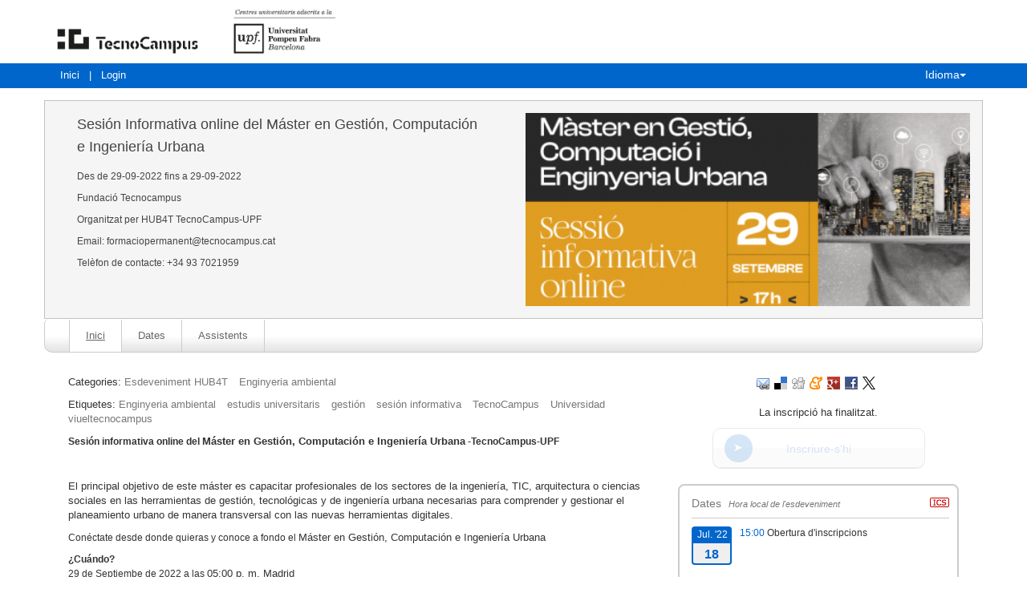

--- FILE ---
content_type: text/html
request_url: https://agenda.tecnocampus.cat/86442/detail/sesion-informativa-online-del-master-en-gestion-computacion-e-ingenieria-urbana.html
body_size: 11433
content:
<!DOCTYPE html PUBLIC "-//W3C//DTD XHTML 1.0 Transitional//EN" "http://www.w3.org/TR/xhtml1/DTD/xhtml1-transitional.dtd">
<html xmlns="http://www.w3.org/1999/xhtml" xml:lang="ca" lang="ca">
	<head>
		<title>Sesión Informativa online del Máster en Gestión, Computación e Ingeniería Urbana - Inici</title>
					<meta http-equiv="Content-Type" content="text/html;charset=utf-8" />
	<meta name="viewport" content="width=device-width, initial-scale=1.0">
	
	<!--[if IE]>
		<meta http-equiv="X-UA-Compatible" content="IE=EmulateIE10" />
	<!--<![endif]-->
			<meta name="author" content="SYMPOSIUM EVENTS" />
		<meta name="copyright" content="2026 SYMPOSIUM EVENTS" />
		<meta name="description" content="Sesión informativa online del Máster en Gestión, Computación e Ingeniería Urbana -TecnoCampus-UPF   El principal objetivo de este máster es capacitar profesionales de los sectores de la ingeniería, TIC, arquitectura o ciencias sociales en las herramientas de gestión, tecnológicas y de ingeniería urbana necesarias para comprender y gestionar el planeamiento urbano de manera transversal con las nuevas herramientas digitales. Conéctate desde donde quieras y conoce a fondo el Máster en Gestión, Computación e Ingeniería Urbana ¿Cuándo? 29 de Septiembe de 2022 a las 05:00 p. m. Madrid Lugar: Zoom Duración aprox. 1 hora  Si te conectas a la sesión:  Conocerás al director del Máster Podrás ver que te aporta a tu carrera profesional Verás cuáles son las salidas profesionales Tendrás toda la información sobre becas y formas de pago Conocerás todas las ventajas que te ofrece nuestro centro universitario Y podrás resolver todas tus dudas   Si estás interesado en asistir a la sesión, solo tienes que inscribirte al evento, que se realizará en la plataforma Zoom. Te enviaremos el enlace y contraseña para poder acceder a la sesión.  " />
		<meta name="robots" content="all" />
			<meta property="og:type" content="website" />
		<meta property="og:title" content="Sesión Informativa online del Máster en Gestión, Computación e Ingeniería Urbana" />
		<meta property="og:image" content="https://agenda.tecnocampus.cat/_files/_event/_86442/_header_img/_118309.png" />
		<meta property="og:url" content="https://agenda.tecnocampus.cat/86442/detail/sesion-informativa-online-del-master-en-gestion-computacion-e-ingenieria-urbana.html" />
		<meta property="og:site_name" content="Tecnocampus" />
		    <meta name="facebook-domain-verification" content="2c0xaqa5yt94fg5vqou20x3ardn9z1" />		<!-- !#CANONICAL URL -->

        <link rel="canonical" href="https://agenda.tecnocampus.cat/86442/detail/sesion-informativa-online-del-master-en-gestion-computacion-e-ingenieria-urbana.html" />

        		<!-- END CANONICAL URL -->
		<link href="/turbine/css.php?files=jquery-ui/base/ui.core.cssp;jquery-ui/base/ui.theme.cssp;jquery-ui/base/ui.datepicker.cssp;event_detail/tickets_extra.cssp;plugins/humanmsg.cssp;event_detail/common.cssp&theme=tecno" type="text/css" rel="stylesheet" />

					<link rel='stylesheet' href='/css/plugins/fullcalendar-5.3.2/main.min.css' type='text/css' media='screen'>
		
		<script>
			var _SERVERURI = "https://agenda.tecnocampus.cat/",
				_WEBCALURI = "webcal://agenda.tecnocampus.cat/",
				_SERVER_NAME = "agenda.tecnocampus.cat",
				_CAPTCHA_KEY = "6LfsW8YSAAAAAAkibI1rX4LfmcfJbFQpwdksohxK",
				_GMAP_API_KEY = "AIzaSyAEvoUj0WkGs-EL0DRVpq2TH0KnNGuWWJ0",
				_IS_LOGGED =false,
				_IS_PARTNER_SITE =true,
				_ENVIRONMENT = "stable",
				_LANGUAGE = "ca",
				_IS_LOCAL =false,
				_TZ_OFFSET = -3600;
		</script>

					<link type="text/css" rel="stylesheet" href="/_files/_event/_86442/themes/default/css/styles.css"/>
		
						<script type="text/javascript" src="/js/jquery/jquery.3.6.2.min.js"></script>
		<script type="text/javascript" src="/js/lib/vendor/jquery-migrate.1.4.1.min.js"></script>
		<script type="text/javascript" src="/js/lib/vendor/jquery-migrate-3.4.0.min.js"></script>
		
		<script type="text/javascript" src="/js/lib/vendor/jquery-tools.min.js"></script>
		<script type="text/javascript" src="/js/lib/msgbox.js"></script>
		<script type="text/javascript">
			jQuery.uaMatch = function (ua) {
				ua = ua.toLowerCase();
				var match = /(chrome)[ \/]([\w.]+)/.exec(ua) ||
						/(webkit)[ \/]([\w.]+)/.exec(ua) ||
						/(opera)(?:.*version|)[ \/]([\w.]+)/.exec(ua) ||
						/(msie) ([\w.]+)/.exec(ua) ||
						ua.indexOf("compatible") < 0 && /(mozilla)(?:.*? rv:([\w.]+)|)/.exec(ua) ||
						[];
				return {
					browser: match[ 1 ] || "",
					version: match[ 2 ] || "0"
				};
			};
			// Don't clobber any existing jQuery.browser in case it's different
			if (!jQuery.browser) {
				matched = jQuery.uaMatch(navigator.userAgent);
				browser = {};
				if (matched.browser) {
					browser[matched.browser] = true;
					browser.version = matched.version;
				}

				// Chrome is Webkit, but Webkit is also Safari.
				if (browser.chrome) {
					browser.webkit = true;
				} else if (browser.webkit) {
					browser.safari = true;
				}

				jQuery.browser = browser;
			}
		</script>

		        
		<script type="text/javascript" src="/js/common.js+/js/new_event_detail/navigo.router.js+/js/jscolor.min.js+/js/event_detail/common.js+/js/handlebars/jquery.handlebars.js+/js/new_event_detail/color.overlay.js"></script>

		<script type="text/javascript" src="/js/lib/vendor/bootstrap/bootstrap.js"></script>

		<script type="text/javascript" src="/_files/_event/_86442/themes/default/partials/partials.handlebars"></script>
		<script type="text/javascript" src="/_files/_event/_86442/themes/default/templates/templates.handlebars"></script>

		<script type="text/javascript" src="/new_event_detail/lang"></script>
		<script type="text/javascript" src="/lang/js/common"></script>

		<!-- INIT -->
		<script type="text/javascript">
			var SYM = $.extend(SYM || {}, {data:{"OK":true,"id":"86442","has_detail":"1","title":"Sesi\u00f3n Informativa online del M\u00e1ster en Gesti\u00f3n, Computaci\u00f3n e Ingenier\u00eda Urbana","place":"Fundaci\u00f3 Tecnocampus","place_detail":"","place_name":"","location_id":"180","date_ini":"2022-09-29 17:00:00","date_end":"2022-09-29 18:30:00","time_zone":"Europe\/Madrid","init_year":"2022","init_month":"09","init_day":"29","init_hour":"17","init_minute":"00","end_year":"2022","end_month":"09","end_day":"29","end_hour":"18","end_minute":"30","created":"2022-07-15 11:30:31","summary":null,"description":"<p><span style=\"font-size:12px;\"><strong>Sesi\u00f3n informativa online del <\/strong><\/span><strong>M\u00e1ster en Gesti\u00f3n, Computaci\u00f3n e Ingenier\u00eda Urbana<\/strong><span style=\"font-size:12px;\"><strong> -TecnoCampus-UPF<\/strong><\/span><\/p>\n\n<p>\u00a0<\/p>\n\n<p>El principal objetivo de este m\u00e1ster es capacitar profesionales de los sectores de la ingenier\u00eda, TIC, arquitectura o ciencias sociales en las herramientas de gesti\u00f3n, tecnol\u00f3gicas y de ingenier\u00eda urbana necesarias para comprender y gestionar el planeamiento urbano de manera transversal con las nuevas herramientas digitales.<\/p>\n\n<p><span style=\"font-size:12px;\">Con\u00e9ctate desde donde quieras y conoce a fondo el\u00a0<\/span>M\u00e1ster en Gesti\u00f3n, Computaci\u00f3n e Ingenier\u00eda Urbana<\/p>\n\n<p><span style=\"font-size:12px;\"><strong>\u00bfCu\u00e1ndo?<\/strong><br \/>\n29 de Septiembe de 2022\u00a0a\u00a0las\u00a0<\/span>05:00 p.\u00a0m. Madrid<\/p>\n\n<p><span style=\"font-size:12px;\">Lugar: Zoom<\/span><\/p>\n\n<p><span style=\"font-size:12px;\">Duraci\u00f3n aprox. 1 hora<br \/>\n<br \/>\nSi te conectas a la sesi\u00f3n:<\/span><\/p>\n\n<ul>\n\t<li><span style=\"font-size:12px;\">Conocer\u00e1s al director del M\u00e1ster<\/span><\/li>\n\t<li><span style=\"font-size:12px;\">Podr\u00e1s ver que te aporta a tu carrera profesional<\/span><\/li>\n\t<li><span style=\"font-size:12px;\">Ver\u00e1s cu\u00e1les son las salidas profesionales<\/span><\/li>\n\t<li><span style=\"font-size:12px;\">Tendr\u00e1s toda la informaci\u00f3n sobre becas y formas de pago<\/span><\/li>\n\t<li><span style=\"font-size:12px;\">Conocer\u00e1s todas las ventajas que te ofrece nuestro centro universitario<\/span><\/li>\n\t<li><span style=\"font-size:12px;\">Y podr\u00e1s resolver todas tus dudas<\/span><\/li>\n<\/ul>\n\n<p><br \/>\n<span style=\"font-size:12px;\">Si est\u00e1s interesado en asistir a la sesi\u00f3n, solo tienes que inscribirte al evento, que se realizar\u00e1 en la plataforma Zoom.<br \/>\nTe enviaremos el enlace y contrase\u00f1a para poder acceder a la sesi\u00f3n.<\/span><\/p>\n\n<p>\u00a0<\/p>\n","lat":"41.527971361483","lng":"2.434533988623","owner":"35212","extra_data":null,"program":null,"sponsors":null,"speakers":null,"attending_mode":"free","with_validation":false,"header_image":"\/_files\/_event\/_86442\/_header_img\/_118309.png","attending_link":null,"organizer_name":"HUB4T TecnoCampus-UPF","active":"1","welcome_msg":"<div>Tu registro en la \"Sesi\u00f3n Informativa online del M\u00e1ster en Gesti\u00f3n, Computaci\u00f3n e Ingenier\u00eda Urbana de TecnoCampus-UPF\" se ha realizado correctamente.<\/div>\n\n<div>\n<p><font face=\"Calibri, sans-serif\"><span >Para acceer a la sesi\u00f3n informativa, h<\/span><\/font><span ><span ><span >az&nbsp;clic en el siguiente enlace zoom:&nbsp;<\/span><\/span><\/span><\/p>\n\n<p><span ><span ><span ><a href=\"https:\/\/tecnocampus-cat.zoom.us\/j\/88200673390?pwd=NlowNUowMFFRckVwckFTdFEvRlRzdz09\">https:\/\/tecnocampus-cat.zoom.us\/j\/88200673390?pwd=NlowNUowMFFRckVwckFTdFEvRlRzdz09<\/a><\/span><\/span><\/span><\/p>\n\n<p><span ><span ><span >Cu\u00e1ndo: 29 sept 2022 05:00 p.&nbsp;m. Madrid <\/span><\/span><\/span><\/p>\n\n<p><span ><span ><span >C\u00f3digo de acceso: 260265<\/span><\/span><\/span><\/p>\n\n<p>&nbsp;<\/p>\n<\/div>\n\n<div>Saludos,<\/div>\n\n<p><span>HUB4T TecnoCampus<o:p><\/o:p><\/span><\/p>\n\n<p><span><a href=\"mailto:formaciopermanent@tecnocampus.cat\">formaciopermanent@tecnocampus.cat<\/a><o:p><\/o:p><\/span><\/p>\n\n<p>&nbsp;<\/p>\n","welcome_msg_active":true,"short_url":"master-gestion-computacion-ingenieria-urbana","custom_domain":null,"event_url":"https:\/\/agenda.tecnocampus.cat\/86442\/detail\/sesion-informativa-online-del-master-en-gestion-computacion-e-ingenieria-urbana.html","template":"237","enable_comments":"0","menu_config":"254","capacity":"50","statistics_visible":"0","capacity_visible":"1","type_id":"5","custom_type":"","telephone":"+34 93 7021959","contact_email":"formaciopermanent@tecnocampus.cat","custom_email_subject":"Sesi\u00f3n Informativa online del M\u00e1ster en Gesti\u00f3n, Computaci\u00f3n e Ingenier\u00eda Urbana","visible_in_emagister":true,"is_multi_lang":false,"language":"es","ganalytics":"G-VV767QXBJS","private_attendance_by_default":false,"lopd_template":"<div>\n Les dades personals facilitades seran incorporades en el fitxer de dades de car&agrave;cter personal &quot;Agenda Tecnocampus&quot;, titularitat de la Fundaci&oacute; Tecnocampus amb la finalitat de gestionar els esdeveniments organitzats per Tecnocampus. Aquestes dades nom&eacute;s podran ser cedides a entitats co-organitzadores; amb el consentiment previ del l&#39;interessat, per difondre als mitjans de comunicaci&oacute; o a internet aquests actes, a altres entitats del grup UPF per difondre informaci&oacute; dels seus productes i activitats; i en aquells casos en qu&egrave; sigui necessari per al compliment de les obligacions legalment establertes. En qualsevol moment podeu exercir els drets d&#39;acc&eacute;s, rectificaci&oacute;, cancel&middot;laci&oacute; i oposici&oacute; mitjan&ccedil;ant comunicaci&oacute; escrita, acompanyada d&#39;una fotoc&ograve;pia del DNI o document equivalent adre&ccedil;ada a: Gerent. Parc TecnoCampus Matar&oacute;-MaresmeAv. Ernest Lluch, 32 08302 Matar&oacute;.<\/div>\n","lopd_template_empty":true,"anonymous_review":false,"campus_id":"332","faculty_id":"962","in_agenda":false,"hidden_panels":{"widget_event_statistics":"widget_event_statistics","widget_twitter":true},"email_organizer_on_registration":true,"closed_event":"0","custom_template":null,"is_private":"0","private_token":"ee8db3102afc6ae913a0","show_in_agenda":"1","show_in_aggregators":null,"papers_types":[{"id":"86492","event_id":"86442","paper_category_id":null,"name":"Paper","unique_sha1":"b5b5fcda4e823cf5df8858bdc8723522f2af7017"}],"is_online":false,"currency_code":"EUR","event_format":"event","upcoming_event_reminder":"0","isPast":true,"isOngoing":false,"isFuture":false,"ee_url":"http:\/\/sym.symposium.events\/jornadas\/sesion-informativa-online-del-master-en-gestion-computacion-e-ingenieria-urbana\/86442","type_name":"Jornades","used_languages":["es"],"hidden_languages":[],"show_only_used_languages":false,"allow_publish_setting":false,"allow_unpublish":false,"contact_email_from_owner":false,"template_menu_highlight_color":null,"template_menu_text_highlight_color":null,"template_menu_text_color":null,"template_menu_background_color":null,"template_menu_background_bar_color":null,"template_link_color":null,"template_header_background_color":null,"template_uses_custom_settings":false,"template_is_handlebars":true,"accepts_donations":false,"allow_multiple_inscriptions":true,"section":"detail","section_id":"sesion-informativa-online-del-master-en-gestion-computacion-e-ingenieria-urbana","time_zone_offset":-3600,"menu":[{"active":1,"link":"\/event_detail\/86442\/detail\/sesion-informativa-online-del-master-en-gestion-computacion-e-ingenieria-urbana.html","lang":"DETAIL","text":{"ca":"Inici","en":"Home","es":"Inicio","it":"Inizio","pt":"In\u00edcio"},"key":"detail","old_parent":"","is_section":0,"children":[],"order":0,"label":"Inici"},{"active":1,"link":"\/event_detail\/86442\/dates\/sesion-informativa-online-del-master-en-gestion-computacion-e-ingenieria-urbana.html","lang":"DATES","text":{"ca":"Dates","en":"Dates","es":"Fechas","it":"Date","pt":"Datas"},"key":"dates","old_parent":"","is_section":0,"children":[],"order":1,"label":"Dates"},{"active":1,"link":"\/event_detail\/86442\/attendees\/sesion-informativa-online-del-master-en-gestion-computacion-e-ingenieria-urbana.html","lang":"ATTENDEES","text":{"ca":"Assistents","en":"Attendees","es":"Asistentes","it":"Partecipanti","pt":"Assistentes"},"key":"attendees","old_parent":"","is_section":0,"children":[],"order":2,"label":"Assistents"}],"menu_elements":{"detail":{"active":1,"link":"\/event_detail\/86442\/detail\/sesion-informativa-online-del-master-en-gestion-computacion-e-ingenieria-urbana.html","lang":"DETAIL","text":{"ca":"Inici","en":"Home","es":"Inicio","it":"Inizio","pt":"In\u00edcio"},"key":"detail","old_parent":"","is_section":0,"children":[],"label":"Inici"},"dates":{"active":1,"link":"\/event_detail\/86442\/dates\/sesion-informativa-online-del-master-en-gestion-computacion-e-ingenieria-urbana.html","lang":"DATES","text":{"ca":"Dates","en":"Dates","es":"Fechas","it":"Date","pt":"Datas"},"key":"dates","old_parent":"","is_section":0,"children":[],"label":"Dates"},"attendees":{"active":1,"link":"\/event_detail\/86442\/attendees\/sesion-informativa-online-del-master-en-gestion-computacion-e-ingenieria-urbana.html","lang":"ATTENDEES","text":{"ca":"Assistents","en":"Attendees","es":"Asistentes","it":"Partecipanti","pt":"Assistentes"},"key":"attendees","old_parent":"","is_section":0,"children":[],"label":"Assistents"}},"image_file":{"id":"118309","name":"Sessi\u00f3 informativa M\u00e0ster en Gesti\u00f3, Computaci\u00f3 i Enginyeria Urbana del TecnoCampus","extension":"png","type":"event","type_id":"86442","context":"header_img","url":"\/_files\/_event\/_86442\/_header_img\/_118309.png","scribd_url":null,"file_size":"119032","mime":"image\/png","description":null,"uploader":"35212","upload_date":"2022-07-19 11:35:55","validated":"1"},"uses_big_banner":false,"categories":[{"code":"26","name":"Esdeveniment HUB4T","partner":"70","parent_id":"34573","id":"35268","code_parent":"1","category_id":"70-26"},{"code":"161","name":"Enginyeria ambiental","partner":"1001","parent_id":"2551","id":"2710","code_parent":"14","category_id":"1001-161"}],"tags":[{"code":"31531","name":"Enginyeria ambiental","partner":"1000","id":"35721","code_parent":"0","parent_id":null},{"code":"8443","name":"estudis universitaris","partner":"1000","id":"11680","code_parent":"0","parent_id":null},{"code":"1878","name":"gesti\u00f3n","partner":"1000","id":"4648","code_parent":"0","parent_id":null},{"code":"308","name":"sesi\u00f3n informativa","partner":"1000","id":"3078","code_parent":"0","parent_id":null},{"code":"2882","name":"TecnoCampus","partner":"1000","id":"5652","code_parent":"0","parent_id":null},{"code":"368","name":"Universidad","partner":"1000","id":"3138","code_parent":"0","parent_id":null},{"code":"8442","name":"viueltecnocampus","partner":"1000","id":"11679","code_parent":"0","parent_id":null}],"news":[],"active_language":"ca","papers_categories":[],"sections":[],"tickets_created":1,"tickets_active":false,"donations_active":[],"stats":{"visits":"3936","confirmed":"13","attendees":13},"inject_html":"","opened":false,"opened_when":"REGISTRATION_FINISHED","opened_when_data":[],"tickets_available":0,"has_future_tickets":false,"waiting_list":false,"user_is_attending":false,"user_attendance_type":-1,"num_active_payment_receivers":0,"is_abstract_upload_open":false,"is_document_upload_open":false,"is_any_upload_open":false,"papers_settings":{"enable_abstracts":false,"enable_papers":false,"abstract_length":3000,"paper_filesize":5},"abstract_limit":0,"final_document_opened":false,"share":{"facebook":"<!-- !#FBROOT -->\n<div id=\"fb-root\" style=\"display:none!important;\"><\/div>\n<script>\n\twindow.fbAsyncInit = function() {\n\t\tFB.init({\n\t\t\tappId: '203064043069260',\n\t\t\tstatus: true,\n\t\t\tcookie: true,\n\t\t\txfbml: true\n\t\t});\n\t};\n\t(function() {\n\t\tvar e = document.createElement('script'); e.async = true;\n\t\te.src = document.location.protocol +\n\t\t'\/\/connect.facebook.net\/ca_ES\/all.js';\n\t\tdocument.getElementById('fb-root').appendChild(e);\n\t}());\n<\/script>\n<!-- END FBROOT -->\n<div class=\"fb-like\" data-send=\"false\" data-layout=\"button_count\" data-width=\"120\" data-show-faces=\"false\" data-action=\"like\"><\/div>\n","twitter":"<div id=\"twitter-share-container\">\r\n\t<a href=\"https:\/\/twitter.com\/share\" class=\"twitter-share-button\" data-lang=\"ca\" >Tweet<\/a><script>!function(d,s,id){var js,fjs=d.getElementsByTagName(s)[0];if(!d.getElementById(id)){js=d.createElement(s);js.id=id;js.src=\"\/\/platform.twitter.com\/widgets.js\";fjs.parentNode.insertBefore(js,fjs);}}(document,\"script\",\"twitter-wjs\");<\/script>\r\n<\/div>","googleplus":"<div id=\"gplus-share-container\">\n\t<div class=\"g-plusone\" data-annotation=\"none\" data-size=\"medium\"><\/div>\n\t<script type=\"text\/javascript\">\n\t\twindow.___gcfg = {\n\t\t\tlang: 'ca'\n\t\t};\n\t\t(function() {\n\t\t\tvar po = document.createElement('script'); po.type = 'text\/javascript'; po.async = true;\n\t\t\tpo.src = 'https:\/\/apis.google.com\/js\/plusone.js';\n\t\t\tvar s = document.getElementsByTagName('script')[0]; s.parentNode.insertBefore(po, s);\n\t\t})();\n\t<\/script>\n<\/div>"},"language_menu":"<li class=\"lang-op-ca selected\"><a title=\"Catal\u00e0\" lang=\"ca\" href=\"\/lang\/index\/ca\">Catal\u00e0<\/a><\/li><li class=\"lang-op-en\"><a title=\"English\" lang=\"en\" href=\"\/lang\/index\/en\">English<\/a><\/li><li class=\"lang-op-es\"><a title=\"Espa\u00f1ol\" lang=\"es\" href=\"\/lang\/index\/es\">Espa\u00f1ol<\/a><\/li><li class=\"lang-op-it\"><a title=\"Italiano\" lang=\"it\" href=\"\/lang\/index\/it\">Italiano<\/a><\/li><li class=\"lang-op-pt\"><a title=\"Portugu\u00eas\" lang=\"pt\" href=\"\/lang\/index\/pt\">Portugu\u00eas<\/a><\/li>","recaptcha_sitekey":"6LdaY7cqAAAAAALrR9i-g40VIpUkUzODebbf40fv","recaptcha_encryptedString":"qYMyO-sPTP87pBgqcJqcxLZO8s0rCPLpMBdojb_sjJpLn_5R4xU3cQxW6ZoJlVSS8SM8TfnHIXgHAZeWGrLa2up3DbTHqOZ3I2mH3o3FJn0","show_structured_data":true,"structured_tickets":[{"id":"59959","event_id":"86442","name":"Inscripci\u00f3n","date_opening":"2022-07-18 15:00:00","date_closing":"2022-09-29 13:00:00","description":"","price":0,"tax":"0","currency_code":"EUR","available":"50","per_user_session":"1","visible":"1","extra_data":[],"is_donation":"0","is_group":null,"min_group":null,"max_group":null,"blocked_without_payment_method":false,"has_dates":false,"datepicker_opening":"18-07-2022","hour_opening":"15","min_opening":"00","datepicker_closing":"29-09-2022","hour_closing":"13","min_closing":"00","uge_found":"13","consumed":"13","waiting":0,"selectables":37,"date_closing_actual":"2022-09-29 13:00:00"}],"partner_name":"Tecnocampus","partner_site":false,"hide_registration_button":false,"enrolment_button":"<!-- !ENROLMENT BUTTON -->\r\n\t\t\t\t\t\t\t<p class=\"seats_available\">La inscripci\u00f3 ha finalitzat.<\/p>\r\n\t\t\t<div id=\"enrolment-button\" class=\"disabled enrolment-button-container\"><a id=\"inscripcion\" class=\"disabled\" href=\"#\">Inscriure-s'hi<\/a><\/div>\r\n\t\t\t<!-- END ENROLMENT BUTTON -->"}});
			SYM.data.template_object = {"id":"237","name":"tecnocampus-responsive","html":"{\"theme_responsive\":true,\"defaults\":{\"highlightColor\":\"#0066CC\",\"highlightContrastColor\":\"#FFFFFF\",\"headerColorBackground\":\"#F5F5F5\",\"headerFontColor\":\"#454545\",\"blockBackgroundColor\":\"#FFFFFF\",\"blockBorderColor\":\"#CCCCCC\",\"blockHeaderTextColor\":\"#777777\"}}","files":"","thumbnail":"JPG","max_main_items":"10","partner":"70","uses_classic_dates":"0","allow_big_banners":"0","uses_custom_menu_colors":"0","uses_custom_menu_bar_color":"0","uses_custom_hightlight_color":"0","uses_custom_header_background_color":"0","is_handlebars":true,"defaults":{"highlightColor":"#0066CC","highlightContrastColor":"#FFFFFF","headerColorBackground":"#F5F5F5","headerFontColor":"#454545","blockBackgroundColor":"#FFFFFF","blockBorderColor":"#CCCCCC","blockHeaderTextColor":"#777777"}};
			SYM.data.template_defaults = {"highlightColor":"#0066CC","highlightContrastColor":"#FFFFFF","headerColorBackground":"#F5F5F5","headerFontColor":"#454545","blockBackgroundColor":"#FFFFFF","blockBorderColor":"#CCCCCC","blockHeaderTextColor":"#777777"};
			SYM.data.template_customs = [];
			SYM.data.template_path = '/_files/_event/_86442/themes/default/';
			SYM.data._SERVERURI = _SERVERURI;
			SYM.data._SERVER_NAME = _SERVER_NAME;
			SYM.data.webcal_ics_url = noCache(_WEBCALURI + 'ics/event/86442.ics');
						SYM.data.externalPrivacyPolicyLink = "https://www.tecnocampus.cat/politica-de-privacitat";
								</script>

				<script type="text/javascript" src="/js/handlebars/load.scripts.js+/js/handlebars/blocks.init.js+/js/handlebars/sections.init.js+/js/handlebars/helpers.js+/js/handlebars/blocks_scripts/event_news_block.js+/js/handlebars/blocks_scripts/event_twitter_block.js+/js/handlebars/blocks_scripts/event_comments_block.js+/js/handlebars/blocks_scripts/event_sponsors_block.js+/js/handlebars/blocks_scripts/event_speakers_block.js+/js/handlebars/blocks_scripts/event_dates_block.js+/js/handlebars/blocks_scripts/event_contact_block.js+/js/handlebars/blocks_scripts/event_spread_block.js+/js/handlebars/blocks_scripts/event_register_block.js+/js/handlebars/blocks_scripts/event_share_list_block.js+/js/handlebars/blocks_scripts/event_webinars_block.js+/js/handlebars/sections_scripts/event_calendar.js+/js/handlebars/sections_scripts/event_speakers.js+/js/handlebars/sections_scripts/event_programme.js+/js/handlebars/sections_scripts/event_sponsors.js+/js/handlebars/sections_scripts/event_news.js+/js/handlebars/sections_scripts/event_attendees.js+/js/handlebars/sections_scripts/event_section.js+/js/handlebars/sections_scripts/event_videos.js+/js/handlebars/sections_scripts/event_upload.js+/js/handlebars/sections_scripts/event_abstract.js+/js/handlebars/sections_scripts/event_tickets.js+/js/handlebars/sections_scripts/event_donations.js+/js/handlebars/sections_scripts/event_accepted_abstracts.js+/js/handlebars/sections_scripts/event_files.js+/js/handlebars/sections_scripts/event_organizers.js+/js/handlebars/sections_scripts/event_registration_form.js"></script>


					<script type="text/javascript" src="/_files/_event/_86442/themes/default/js/script.js"></script>
		
		
		<script type="text/javascript">
			/**
			 * Get the section title based on "section".
			 * If no section is given, current_section will be used.
			 * @param section 		String 		Optional
			 */
			SYMJS.get_section_title = function (section) {
				var cs = section || SYM.data.current_section;
				var title = '';
				if ( SYM.data.menu_elements &&
					typeof SYM.data.menu_elements[cs] !== 'undefined' &&
					typeof SYM.data.menu_elements[cs].label !== 'undefined'
				) {
					title = SYM.data.menu_elements[cs].label;
				};
				return title;
			};

			SYMJS.processData();

			SYM.data.allowed = 0;
			SYM.data.current_section = 'detail';
			SYM.data.current_section_title = SYMJS.get_section_title('detail');
			SYM.data.executed = 0;
			//SYM.data.menu[SYM.data.current_section].is_active = true;

			SYMJS.menu_active = function(section, section_id) {
				// Keep menu as oneliner
				if (false) {
					while ($('#event-menu-ul').height() >= $('#event-menu-ul li:first').height()*2) {
						if ($('#event-menu-ul .dropdown-menu:first').length) {
							var element = $('#event-menu-ul li:last').detach();
							$('#event-menu-ul .dropdown-menu:first').append(element);
						}
					}
				}
				// Set active class
				$('#event-menu-ul li.active').removeClass('active');
				if (section == 'section') {
					var selected = $('#event-menu-ul a').filter(function(c,el){return $(el).attr('data-section') == section_id;});
				} else {
					var selected = $('#event-menu-ul a').filter(function(c,el){return $(el).attr('data-template') == section;});
				}
				var parents = $(selected).parents('.dropdown');
				if (parents.length) {
					$(parents).addClass('active');
				}
				$(selected).parent().addClass('active');
			};

			SYMJS.bind_menu = function() {
				$('#event-menu-ul a, .event-menu a').unbind('click').click(function (e) {
					e.preventDefault();

					SYM.data.executed = 0;

					var section = $(this).attr('data-template');
					if (section == 'dropdown') {
						return;
					}

					if ($('.navbar-toggle').is(':visible')) {
						$('.navbar-toggle').click();
					}

					SYMJS.removeScrolls();
					if (typeof Handlebars.templates[section + '.tpl'] == 'undefined') {
						if (_ENVIRONMENT == 'testing') if (_ENVIRONMENT == 'testing') console.error('Template "' + section + '" is missing, rendering "detail"');
						section = 'detail';
					}

					switch(section) {
						case 'section':
							SYMJS.router.navigate(_SERVERURI+SYM.data.id+'/'+section+'/'+$(this).attr('data-section')+'/'+SYM.data.event_url.split('/').pop(), true);
							if (_ENVIRONMENT == 'testing') console.log('SYMJS.router.navigate = ' + _SERVERURI+SYM.data.id+'/'+section+'/'+$(this).attr('data-section')+'/'+SYM.data.event_url.split('/').pop());
							break;
						default:
							SYMJS.router.navigate(_SERVERURI+SYM.data.id+'/'+section+'/'+SYM.data.event_url.split('/').pop(), true);
							if (_ENVIRONMENT == 'testing') console.log('SYMJS.router.navigate = ' + _SERVERURI+SYM.data.id+'/'+section+'/'+SYM.data.event_url.split('/').pop());
							break;
					}
				});
			};

			SYMJS.gotoinit = function() {
				var section = 'detail';
				$('#content').render(section, SYM.data, function () {
					SYMJS.router.navigate(_SERVERURI+SYM.data.id+'/detail/'+SYM.data.event_url.split('/').pop(), true);
					SYMJS.blocks_init();
				});
			};

			$.fn.ready(function () {
				$.handlebars({
					templatePath: 'templates',
					templateExtension: 'tpl',
					partialPath: 'partials',
					partialExtension: 'ptl',
					partials: []
				});
				var path = window.location.pathname.split('/');
				$('#body').render('main', SYM.data, function () {
					$('#content').addClass(SYM.data.current_section + '_container');

					SYMJS.bind_menu();

					// js color
					$('.jscolor').each(function(i, o) {
						if (typeof o.jscolor == 'undefined' || !o.jscolor) {
							o.jscolor = new window.jscolor($(o).attr('id'));
						}
					});
				});

				$('body').on('render.handlebars', function (e, template) {
					if (_ENVIRONMENT == 'testing') console.log('rendered ' + template);
				});

				SYMJS.router = new Navigo(_SERVERURI.substr(0,_SERVERURI.length-1));

				SYMJS.router.on('#'+_SERVERURI+':id/:action/*', function (params) {
					var section = params.action;
					params.get = get_params();

					SYMJS.menu_active(section);

					//SYM.data.menu[SYM.data.current_section].is_active = false;
					$('#content').removeClass(SYM.data.current_section + '_container');
					SYM.data.current_section = section;
					SYM.data.current_section_title = SYMJS.get_section_title(section);
					//SYM.data.menu[SYM.data.current_section].is_active = true;
					$('#content').addClass(SYM.data.current_section + '_container');

					if(SYM.data.executed == 0){
						SYM.data.executed = 1;

						SYMJS.removeScrolls();
						$('#content').render(section, SYM.data, function () {
							SYMJS.blocks_init();
							if (typeof SYMJS[section] == 'undefined') {

							} else {
									SYMJS[section].init(params);
							}
						});

					}
				});

				SYMJS.router.on('/:host/:id/section/:section_id/*', function (params) {
					var section = 'section';
					params.get = get_params();

					SYMJS.menu_active(section, params.section_id);

					//SYM.data.menu[SYM.data.current_section].is_active = false;
					$('#content').removeClass(SYM.data.current_section + '_container');
					SYM.data.current_section = section;
					SYM.data.current_section_title = SYMJS.get_section_title(params.section_id);
					//SYM.data.menu[SYM.data.current_section].is_active = true;
					$('#content').addClass(SYM.data.current_section + '_container');

					if(SYM.data.executed == 0){
						SYM.data.executed = 1;

						SYMJS.removeScrolls();
						$('#content').render(section, SYM.data, function () {
							SYMJS.blocks_init();
							if (typeof SYMJS[section] == 'undefined') {

							} else {
								SYMJS[section].init(params);
							}
						});

					}
				});

				SYMJS.router.on('/:host/:id/registration_form/:user', function (params) {
					var section = 'registration_form';
					params.get = get_params();

					params.user = (typeof params.user != 'undefined') ? params.user.replace('.html', '') : '';

					SYMJS.menu_active(section);

					//SYM.data.menu[SYM.data.current_section].is_active = false;
					$('#content').removeClass(SYM.data.current_section + '_container');
					SYM.data.current_section = section;
					SYM.data.current_section_title = SYMJS.get_section_title(section);
					//SYM.data.menu[SYM.data.current_section].is_active = true;
					$('#content').addClass(SYM.data.current_section + '_container');

					if(SYM.data.executed == 0){
						SYM.data.executed = 1;

						SYMJS.removeScrolls();
						$('#content').render(section, SYM.data, function () {
							SYMJS.blocks_init();
							if (typeof SYMJS[section] == 'undefined') {

							} else {
								SYMJS[section].init(params);
							}
						});

					}
				});

				SYMJS.router.on('/:host/:id/:action/*', function (params) {
					var section = params.action;
					params.get = get_params();

					SYMJS.menu_active(section);

					//SYM.data.menu[SYM.data.current_section].is_active = false;
					$('#content').removeClass(SYM.data.current_section + '_container');
					SYM.data.current_section = section;
					SYM.data.current_section_title = SYMJS.get_section_title(section);
					//SYM.data.menu[SYM.data.current_section].is_active = true;
					$('#content').addClass(SYM.data.current_section + '_container');

					if(SYM.data.executed == 0){
						SYM.data.executed = 1;

						SYMJS.removeScrolls();
						$('#content').render(section, SYM.data, function () {
							SYMJS.blocks_init();
							if (typeof SYMJS[section] == 'undefined') {

							} else {
								SYMJS[section].init(params);
							}
						});

					}
				});

				SYMJS.router.on('/:host/:id/tickets.html*', function (params) {
					var section = 'tickets';
					params.get = get_params();

					SYMJS.menu_active(section);

					//SYM.data.menu[SYM.data.current_section].is_active = false;
					$('#content').removeClass(SYM.data.current_section + '_container');
					SYM.data.current_section = section;
					SYM.data.current_section_title = SYMJS.get_section_title(section);
					//SYM.data.menu[SYM.data.current_section].is_active = true;
					$('#content').addClass(SYM.data.current_section + '_container');

					if(SYM.data.executed == 0){
						SYM.data.executed = 1;

						SYMJS.removeScrolls();
						$('#content').render(section, SYM.data, function () {
							SYMJS.blocks_init();
							if (typeof SYMJS[section] == 'undefined') {

							} else {
								SYMJS[section].init(params);
							}
						});

					}
				});

				SYMJS.router.on('*', function (params) {
					if (_ENVIRONMENT == 'testing') console.log('router.on *');
					if (_ENVIRONMENT == 'testing') console.log(params);
					var section = 'detail';
					SYMJS.menu_active(section);
					SYM.data.current_section = section;
					SYM.data.current_section_title = SYMJS.get_section_title(section);
					if(SYM.data.executed == 0){
						SYM.data.executed = 1;

						SYMJS.removeScrolls();
						$('#content').render(section, SYM.data, function () {
							SYMJS.blocks_init();
							if (typeof SYMJS[section] == 'undefined') {

							} else {
								SYMJS[section].init(params);
							}
						});

					}
				});

				// Migration warning
				var migrationwarning = false;
				if (migrationwarning && typeof msgbox_infotop != 'undefined') {
					if (typeof localStorage != 'undefined') {
						var lastShow = new Date(localStorage.getItem('_MaintenanceWarning')),
							now = new Date(),
							diff = now.getTime() - lastShow.getTime(),
							hours = diff / (1000*60*60);

						if (hours < 1) {
							return;
						}

						localStorage.setItem('_MaintenanceWarning', now.toISOString());
					}
					var text = {
							'es' : 'La plataforma de eventos estará en mantenimiento el miércoles 19 de Octubre de 5:00 am a 9:00 am. Disculpen las molestias.',
							'en' : 'The events platform will be in maintenance mode on wednesday 19th of October from 5:00 am to 9:00 am. We apologize for any inconvenience.',
							'ca' : "La plataforma d'esdeveniments estarà en manteniment el dimecres 19 d'octubre de 05:00 a.m. a 09:00 a.m. Disculpeu les molèsteis."
						},
						lang = _LANGUAGE;
					if (typeof text[_LANGUAGE] == 'undefined') lang = 'es';
					msgbox_infotop(text[lang], 'migration-warning');
					setTimeout(function(){
						msgbox_close($('#migration-warning'));
					}, 10000);
				}

				// call to google analytics and checks if url comes from component click
				if (getAllUrlParams().cid) {
					SYM.TRACKER.trackEvent('symposium_from_vue_widget_event_click');
				}

			});

		</script>
		
<!-- Google Tag Manager -->

    <script >(function(w,d,s,l,i){w[l]=w[l]||[];w[l].push({'gtm.start':
    new Date().getTime(),event:'gtm.js'});var f=d.getElementsByTagName(s)[0],
    j=d.createElement(s),dl=l!='dataLayer'?'&l='+l:'';j.async=true;j.src=
    '//www.googletagmanager.com/gtm.js?id='+i+dl;f.parentNode.insertBefore(j,f);
    })(window,document,'script','dataLayer','GTM-M6WFBZJ');</script>

<!-- End Google Tag Manager -->
		
    <!-- Google tag (gtag.js) -->
    <script  async src="https://www.googletagmanager.com/gtag/js?id=G-VV767QXBJS"></script>
    <script >
        window.dataLayer = window.dataLayer || [];
        function gtag() {
            dataLayer.push(arguments);
        }
        gtag('set', 'cookie_domain', 'none');
        gtag('js', new Date());


                    gtag('config', 'G-VV767QXBJS');
            </script>
    <!-- End of Google Analytics -->

	</head>
	<body data-rendered="0.5092">
		
<!-- Google Tag Manager -->

<noscript><iframe src="//www.googletagmanager.com/ns.html?id=GTM-M6WFBZJ"
height="0" width="0" style="display:none;visibility:hidden" title="google tag manager body partner"></iframe></noscript>

<!-- End Google Tag Manager -->
		<div id="body"></div>
				
<script type="application/ld+json">
{"@context":"http:\/\/schema.org","@type":"Event","location":{"@type":"Place","geo":{"@type":"GeoCoordinates","latitude":"41.527971361483","longitude":"2.434533988623"},"address":{"@type":"PostalAddress","addressLocality":"Matar\u00f3","addressCountry":"Espa\u00f1a"},"name":"Tecnocampus"},"name":"Sesi\u00f3n Informativa online del M\u00e1ster en Gesti\u00f3n, Computaci\u00f3n e Ingenier\u00eda Urbana","startDate":"2022-09-29T17:00:00+02:00","endDate":"2022-09-29T18:30:00+02:00","url":"https:\/\/agenda.tecnocampus.cat\/86442\/detail\/sesion-informativa-online-del-master-en-gestion-computacion-e-ingenieria-urbana.html","description":"Sesi\u00f3n informativa online del M\u00e1ster en Gesti\u00f3n, Computaci\u00f3n e Ingenier\u00eda Urbana -TecnoCampus-UPF \n \u00a0\n\n El principal objetivo de este m\u00e1ster es capacitar profesionales de los sectores de la ingenier\u00eda, TIC, arquitectura o ciencias sociales en las herramientas de gesti\u00f3n, tecnol\u00f3gicas y de ingenier\u00eda urbana necesarias para comprender y gestionar el planeamiento urbano de manera transversal con las nuevas herramientas digitales.\n\n Con\u00e9ctate desde donde quieras y conoce a fondo el\u00a0M\u00e1ster en Gesti\u00f3n, Computaci\u00f3n e Ingenier\u00eda Urbana \n\n \u00bfCu\u00e1ndo?\n 29 de Septiembe de 2022\u00a0a\u00a0las\u00a005:00 p.\u00a0m. Madrid \n Lugar: Zoom \n\n Duraci\u00f3n aprox. 1 hora\n \n Si te conectas a la sesi\u00f3n:\n\n * Conocer\u00e1s al director del M\u00e1ster \n * Podr\u00e1s ver que te aporta a tu carrera profesional \n * Ver\u00e1s cu\u00e1les son las salidas profesionales \n * Tendr\u00e1s toda la informaci\u00f3n sobre becas y formas de pago \n * Conocer\u00e1s todas las ventajas que te ofrece nuestro centro universitario \n * Y podr\u00e1s resolver todas tus dudas\n\n Si est\u00e1s interesado en asistir a la sesi\u00f3n, solo tienes que inscribirte al evento, que se realizar\u00e1 en la plataforma Zoom.\n Te enviaremos el enlace y contrase\u00f1a para poder acceder a la sesi\u00f3n. \n \u00a0","organizer":"Agenda Tecnocampus","image":"http:\/\/agenda.tecnocampus.cat\/_files\/_event\/_86442\/_header_img\/_118309.png","offers":[{"@type":"Offer","availability":"http:\/\/schema.org\/InStock","availabilityStarts":"2022-07-18T15:00:00+02:00","availabilityEnds":"2022-09-29T13:00:00+02:00","price":0,"priceCurrency":"EUR","validFrom":"2022-07-18T15:00:00+02:00","url":"https:\/\/agenda.tecnocampus.cat\/86442\/tickets\/sesion-informativa-online-del-master-en-gestion-computacion-e-ingenieria-urbana.html"}],"isAccessibleForFree":"true"}</script>
	</body>
</html>

--- FILE ---
content_type: text/html
request_url: https://agenda.tecnocampus.cat/event_detail/get_dates/86442?noCache=1769809923239.786580.3744593821
body_size: 219
content:
[{"id":0,"title":"Obertura d'inscripcions","description":"","date":"2022-07-18 15:00:00","start":"2022-07-18 15:00:00","type":"attend_open","time_zone":"Europe\/Madrid","iso":"2022-07-18T15:00:00+02:00","timestamp":1658149200000},{"id":1,"title":"Tancament d'inscripcions","description":"","date":"2022-09-29 13:00:00","start":"2022-09-29 13:00:00","type":"attend_close","time_zone":"Europe\/Madrid","iso":"2022-09-29T13:00:00+02:00","timestamp":1664449200000},{"id":2,"title":"Data d'inici","description":"","date":"2022-09-29 17:00:00","start":"2022-09-29 17:00:00","type":"date_ini","time_zone":"Europe\/Madrid","iso":"2022-09-29T17:00:00+02:00","timestamp":1664463600000},{"id":3,"title":"Data de finalitzaci\u00f3","description":"","date":"2022-09-29 18:30:00","start":"2022-09-29 18:30:00","type":"date_end","time_zone":"Europe\/Madrid","iso":"2022-09-29T18:30:00+02:00","timestamp":1664469000000}]

--- FILE ---
content_type: text/html
request_url: https://agenda.tecnocampus.cat/user_events/show_speakers/ajax/86442/all?noCache=1769809923242.354025.0823028984
body_size: -20
content:
{"total_speakers":"0","speakers":[],"pagination":""}

--- FILE ---
content_type: text/html
request_url: https://agenda.tecnocampus.cat/new_event_detail/spread_event/86442?noCache=1769809923243.601212.8461180659
body_size: 1021
content:
<textarea id="spread_event_code" class="spread" rows="auto" cols="auto" readonly="readonly" aria-label="spread code">
<iframe width="100%" height="300px" src="http://agenda.tecnocampus.cat/api/widget_map_event/[base64]%3D%3D/[base64]" frameborder="0" allowtransparency="true" aria-label="spread event code">
<a href="http://agenda.tecnocampus.cat/api/widget_map_event/[base64]%3D%3D/[base64]">Enllaç</a>
</iframe>
</textarea>